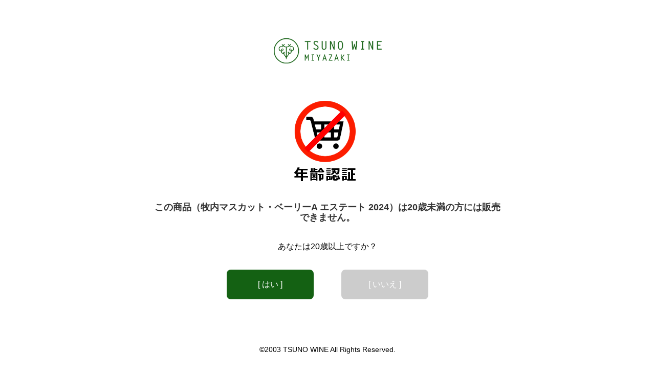

--- FILE ---
content_type: text/html; charset=EUC-JP
request_url: https://tsunowine.shop/?pid=123323182
body_size: 3319
content:
<!DOCTYPE html PUBLIC "-//W3C//DTD XHTML 1.0 Transitional//EN" "http://www.w3.org/TR/xhtml1/DTD/xhtml1-transitional.dtd">
<html xmlns:og="http://ogp.me/ns#" xmlns:fb="http://www.facebook.com/2008/fbml" xmlns:mixi="http://mixi-platform.com/ns#" xmlns="http://www.w3.org/1999/xhtml" xml:lang="ja" lang="ja" dir="ltr">
<head>
<meta http-equiv="content-type" content="text/html; charset=euc-jp" />
<meta http-equiv="X-UA-Compatible" content="IE=edge,chrome=1" />
<meta name="viewport" content="width=device-width,initial-scale=1">
<title>牧内マスカット・ベーリーA エステート 2024</title>
<meta name="Keywords" content="都農ワイン,tsunowine,都農ワイナリー,日本ワイン" />
<meta name="Description" content="自社農園で栽培したマスカット・ベーリーAの中から、完熟したぶどうのみ使用して作ったワインです。ラズベリーのようなフルーティーな香りと、心地よいタンニンが特徴です" />
<meta name="Author" content="TSUNO WINE" />
<meta name="Copyright" content="" />
<meta http-equiv="content-style-type" content="text/css" />
<meta http-equiv="content-script-type" content="text/javascript" />
<link rel="stylesheet" href="https://img07.shop-pro.jp/PA01399/849/css/4/index.css?cmsp_timestamp=20220208140954" type="text/css" />
<link rel="stylesheet" href="https://img07.shop-pro.jp/PA01399/849/css/4/product.css?cmsp_timestamp=20220208140954" type="text/css" />

<link rel="alternate" type="application/rss+xml" title="rss" href="https://tsunowine.shop/?mode=rss" />
<link rel="shortcut icon" href="https://img07.shop-pro.jp/PA01399/849/favicon.ico?cmsp_timestamp=20260108134941" />
<script type="text/javascript" src="//ajax.googleapis.com/ajax/libs/jquery/1.11.0/jquery.min.js" ></script>
<meta property="og:title" content="牧内マスカット・ベーリーA エステート 2024" />
<meta property="og:description" content="自社農園で栽培したマスカット・ベーリーAの中から、完熟したぶどうのみ使用して作ったワインです。ラズベリーのようなフルーティーな香りと、心地よいタンニンが特徴です" />
<meta property="og:url" content="https://tsunowine.shop?pid=123323182" />
<meta property="og:site_name" content="都農ワイン　オンラインショッピング" />
<!-- User Heat Tag -->
<script type="text/javascript">
(function(add, cla){window['UserHeatTag']=cla;window[cla]=window[cla]||function(){(window[cla].q=window[cla].q||[]).push(arguments)},window[cla].l=1*new Date();var ul=document.createElement('script');var tag = document.getElementsByTagName('script')[0];ul.async=1;ul.src=add;tag.parentNode.insertBefore(ul,tag);})('//uh.nakanohito.jp/uhj2/uh.js', '_uhtracker');_uhtracker({id:'uhtjDac8xk'});
</script>
<!-- End User Heat Tag -->

<meta name="google-site-verification" content="yA3VArulZ_U_heFsSbxhKqy_3yAQJlR9gtU3V3a0154" />
<!-- Google Analytics -->
<script>
(function(i,s,o,g,r,a,m){i['GoogleAnalyticsObject']=r;i[r]=i[r]||function(){
(i[r].q=i[r].q||[]).push(arguments)},i[r].l=1*new Date();a=s.createElement(o),
m=s.getElementsByTagName(o)[0];a.async=1;a.src=g;m.parentNode.insertBefore(a,m)
})(window,document,'script','//www.google-analytics.com/analytics.js','ga');

ga('create', 'UA-46433714-2', 'auto', {'allowLinker':true});
ga('require', 'displayfeatures');
ga('require', 'linker');
ga('linker:autoLink', ['tsunowine.shop', 'shop-pro.jp']);
ga('send', 'pageview');
</script>
<!-- Google Analytics -->

<!-- Font Awesome CSS -->
<link rel="stylesheet" href="https://use.fontawesome.com/releases/v5.12.1/css/all.css">
<!-- End Font Awesome CSS -->
<script>
  var Colorme = {"page":"age_restriction","shop":{"account_id":"PA01399849","title":"\u90fd\u8fb2\u30ef\u30a4\u30f3\u3000\u30aa\u30f3\u30e9\u30a4\u30f3\u30b7\u30e7\u30c3\u30d4\u30f3\u30b0"},"basket":{"total_price":0,"items":[]},"customer":{"id":null},"inventory_control":"product","product":{"shop_uid":"PA01399849","id":123323182,"name":"\u7267\u5185\u30de\u30b9\u30ab\u30c3\u30c8\u30fb\u30d9\u30fc\u30ea\u30fcA \u30a8\u30b9\u30c6\u30fc\u30c8 2024","model_number":"4562186190037","stock_num":138,"sales_price":2200,"sales_price_including_tax":2200,"variants":[{"id":1,"option1_value":"\u7bb1\u306a\u3057(\u5305\u88c5\u30fb\u306e\u3057\u5bfe\u5fdc\u4e0d\u53ef)","option2_value":"","title":"\u7bb1\u306a\u3057(\u5305\u88c5\u30fb\u306e\u3057\u5bfe\u5fdc\u4e0d\u53ef)","model_number":"4562186190037","stock_num":null,"option_price":2200,"option_price_including_tax":2200,"option_members_price":2200,"option_members_price_including_tax":2200},{"id":2,"option1_value":"\u7bb1\u3042\u308a(\uff0b100\u5186 \u7a0e\u8fbc)","option2_value":"","title":"\u7bb1\u3042\u308a(\uff0b100\u5186 \u7a0e\u8fbc)","model_number":"2101030000000","stock_num":null,"option_price":2300,"option_price_including_tax":2300,"option_members_price":2300,"option_members_price_including_tax":2300}],"category":{"id_big":2345329,"id_small":0},"groups":[{"id":1980695},{"id":1693979},{"id":1693986},{"id":1693990}],"members_price":2200,"members_price_including_tax":2200}};

  (function() {
    function insertScriptTags() {
      var scriptTagDetails = [{"src":"https:\/\/static.spearly.com\/colorme\/cms.js?key=nQFWvAXhlPc3pb6wyqMVo8YJ8121k2ox7FUwTflHJ3I","integrity":"sha256-17ILpQPpjJNZQUp23WC95VRvk1xsW2T8j7f\/b32lRhk="},{"src":"https:\/\/static.urumiru.ai\/urumiru-tracker.js?key=nQFWvAXhlPc3pb6wyqMVo8YJ8121k2ox7FUwTflHJ3I","integrity":"sha256-KlobSejI\/8a5EFcwo\/QsCKuEULLhR9c4X2ozptdWHsk="}];
      var entry = document.getElementsByTagName('script')[0];

      scriptTagDetails.forEach(function(tagDetail) {
        var script = document.createElement('script');

        script.type = 'text/javascript';
        script.src = tagDetail.src;
        script.async = true;

        if( tagDetail.integrity ) {
          script.integrity = tagDetail.integrity;
          script.setAttribute('crossorigin', 'anonymous');
        }

        entry.parentNode.insertBefore(script, entry);
      })
    }

    window.addEventListener('load', insertScriptTags, false);
  })();
</script>
<script async src="https://zen.one/analytics.js"></script>
</head>
<body>
<meta name="colorme-acc-payload" content="?st=1&pt=10029&ut=123323182&at=PA01399849&v=20260118120444&re=&cn=82b8876800e667a838ac43369103c91e" width="1" height="1" alt="" /><script>!function(){"use strict";Array.prototype.slice.call(document.getElementsByTagName("script")).filter((function(t){return t.src&&t.src.match(new RegExp("dist/acc-track.js$"))})).forEach((function(t){return document.body.removeChild(t)})),function t(c){var r=arguments.length>1&&void 0!==arguments[1]?arguments[1]:0;if(!(r>=c.length)){var e=document.createElement("script");e.onerror=function(){return t(c,r+1)},e.src="https://"+c[r]+"/dist/acc-track.js?rev=3",document.body.appendChild(e)}}(["acclog001.shop-pro.jp","acclog002.shop-pro.jp"])}();</script><link rel="stylesheet" href="./css/age_restriction.css" />
<div id="header_i" class="header">
  <h1 id="logo_i" class="logo"><a href="https://tsunowine.shop/"><img src="https://img07.shop-pro.jp/PA01399/849/PA01399849.gif?cmsp_timestamp=20260108134941" alt="都農ワイン　オンラインショッピング" /></a></h1>
</div>
<div id="main_i" class="main">
  <form name="form" method="post" action="?pid=123323182" >
    <img src="https://img.shop-pro.jp/img/age_restriction/validation_img.png?cmsp_timestamp=20230302" alt="年齢認証">
    <p id="validation_txt_i" class="validation_txt">この商品（牧内マスカット・ベーリーA エステート 2024）は20歳未満の方には販売できません。</p>
    <p id="validation_txt_sub_i" class="validation_txt_sub">あなたは20歳以上ですか？</p>
    <input type="hidden" name="restricted_age_agree" value ="1"/>
    <div id="validation_select_yes" class="validation_select">
      <a href="#" onclick="document.form.submit();return false;">[ はい ]</a>
    </div>
    <div id="validation_select_no" class="validation_select">
      <a href="https://tsunowine.shop/">[ いいえ ]</a>
    </div>
  </form>
</div>
<div id="footer_i" class="footer">
  &#169;2003 TSUNO WINE All Rights Reserved.
</div><script type="text/javascript" src="https://tsunowine.shop/js/cart.js" ></script>
<script type="text/javascript" src="https://tsunowine.shop/js/async_cart_in.js" ></script>
<script type="text/javascript" src="https://tsunowine.shop/js/product_stock.js" ></script>
<script type="text/javascript" src="https://tsunowine.shop/js/js.cookie.js" ></script>
<script type="text/javascript" src="https://tsunowine.shop/js/favorite_button.js" ></script>
</body></html>